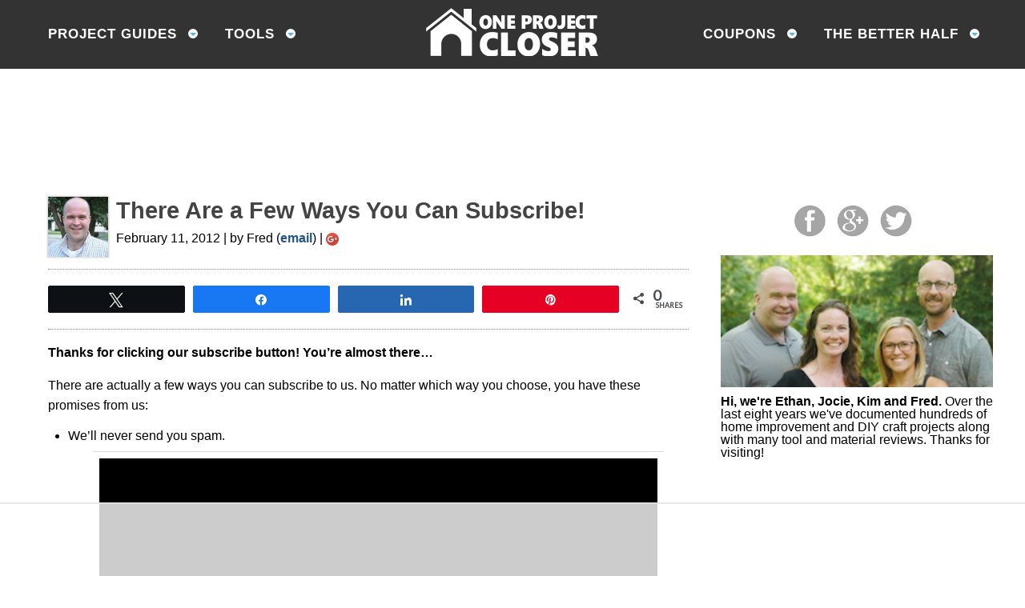

--- FILE ---
content_type: text/html; charset=utf-8
request_url: https://www.google.com/recaptcha/api2/aframe
body_size: 267
content:
<!DOCTYPE HTML><html><head><meta http-equiv="content-type" content="text/html; charset=UTF-8"></head><body><script nonce="lD46MTW3eE7H2EzyMn_BrQ">/** Anti-fraud and anti-abuse applications only. See google.com/recaptcha */ try{var clients={'sodar':'https://pagead2.googlesyndication.com/pagead/sodar?'};window.addEventListener("message",function(a){try{if(a.source===window.parent){var b=JSON.parse(a.data);var c=clients[b['id']];if(c){var d=document.createElement('img');d.src=c+b['params']+'&rc='+(localStorage.getItem("rc::a")?sessionStorage.getItem("rc::b"):"");window.document.body.appendChild(d);sessionStorage.setItem("rc::e",parseInt(sessionStorage.getItem("rc::e")||0)+1);localStorage.setItem("rc::h",'1768944478152');}}}catch(b){}});window.parent.postMessage("_grecaptcha_ready", "*");}catch(b){}</script></body></html>

--- FILE ---
content_type: text/css
request_url: https://www.oneprojectcloser.com/wp-content/themes/opc-new/style.css
body_size: 5228
content:
/********* BODY *********/
body {background: #fff; color:#000; font-size: 1em; line-height:1.6; font-family: 'Open Sans', Arial, Helvetica, sans-serif; margin: 0px auto 0px; padding: 0px; overflow-wrap: break-word;}

/****HEADINGS**********/
h1, h2, h3, h4, h5, h6 { color:#444; font-weight:600; line-height:1.2; margin:0px 0px 5px 0px; }
h1 { font-size:1.8em; } 
h2 { font-size:1.6em; } 
h3 { font-size:1.4em; } 
h4 { font-size:1.2em; } 
h5 { font-size:1.0em; } 
h6 { font-size:1.0em; }


/*****PRE-WRAP, CSS MENU, and LOGO HANDLING **************/
.prewrap {background: #333; 
	color: #000; 
	font-size:.8em; 
	width: 100%; 
	margin: 0px; 
	padding: 20px 0px; 
	text-align:center;
	min-height:10px;
	position:fixed;
	top:0;
	z-index:10;
}
.prewrap a, .prewrap a:visited, .prewrap a:hover {color: #FFF;}

.prewrap-spacer {
	width:100%;
	height:86px;
}

.hero-image {
	background: #333 url("https://www.oneprojectcloser.com/wp-content/uploads/2017/01/hammer-hero-2.jpg");
	height: 620px;
	width:100%
}

.hero-call-to-subscribe {
	height:300px;
	margin: 0px auto 0px;
	width:250px;
}

.hero-call-to-subscribe img {
	margin-top:120px;
}

.subscribe-box {
	position:relative;
	background: #fff;
	width:950px;
	margin: 160px auto;
	height:auto;	
	overflow:hidden;

}

.subscribe-header {
	padding: 20px 20px;
}

.subscribe-header img {
	margin-right: 20px;
	float:left;
	border-radius:75px;
}
.subscribe-header h2 {
	display:block;
	padding-top: 0px;
	margin-bottom:15px;
	text-transform:uppercase;
}
.subscribe-text {
	font-size: 1.35em;
	line-height: 1.6em;
	color: #444;
}
.subscribe-form {
	margin: 0px 2.5%;
	padding: 15px 2.5%;
	width:90%;
	background: #ccc;
	border-radius:10px;
	text-align:center;
}
.subscribe-social {

	height: auto;
	width:100%;
	background:#4d6571;
	margin-top:20px;	
	overflow:hidden;

}

.hp-section-one h2, .hp-section-two h2, .hp-section-three h2, .hp-section-four h2 {
	color: #444;
	margin: 0 auto 30px 0;
	font-size:2.5em;
	clear:both;
	text-align:center;
	text-transform:uppercase;
}

.hp-section-one {

	padding: 240px 0px 40px 0px;

	width:100%;

	background: #eee url("https://www.oneprojectcloser.com/wp-content/uploads/2017/01/grey-saw.jpg");
	
	overflow:hidden;

	height:auto;
}

.hp-section-two {
	padding: 40px 0px;
	width:100%;
	overflow:hidden;

	height:auto;

}
.hp-section-three {
	padding: 40px 0px;
	width:100%;
	overflow:hidden;

	height:auto;

	background: #eee url("https://www.oneprojectcloser.com/wp-content/uploads/2017/01/grey-saw.jpg");
}

.hp-section-four {
	padding: 40px 0px;
	width:100%;
	overflow:hidden;

	height:auto;
}
.hp-section-five {
	padding: 40px 0px;
	width:100%;
	overflow:hidden;

	height:auto;
}
.hp-footer {
	width:100%;
	background: #4d6571;
	padding:20px 0;
	color: #fff;
	text-align:center;
	padding: 5px 0px 5px 0px;
}
.hp-footer a {
	color: #fff;
	}

.footer-social {
	width:200px;
	margin: 0 auto;
	}

.footer-social img{
	max-width:33px;
	}

.smalllogo {
	position: absolute;
	left:0;
	right:0;
	top:0px;
	z-index:1000;
	width:250px;
	margin: 10px auto 0px;	
}
.smalllogo img {
	max-width:none;
}

.sb_subscribe_top {
	width:100%;
	background-color: #d3e
	height: 100px;
}
.sb_subscribe_arrow {

}

	
#cssmenu {
  background: #333;
  margin: 0;
  width: auto;
  padding: 0;
  line-height: 1;
  display: block;
  position: relative;
  font-family: 'PT Sans', sans-serif;
  -webkit-box-sizing: content-box;
  -moz-box-sizing: content-box;
  box-sizing: content-box;  
}

#cssmenu ul {
  list-style: none;
  margin: 0;
  padding: 0;
  display: block;
}

#cssmenu ul:after,
#cssmenu:after {
  content: ' ';
  display: block;
  font-size: 0;
  height: 0;
  clear: both;
  visibility: hidden;
}

#cssmenu ul li {
  margin: 0;
  padding: 0;
  display: block;
  position: relative;
  text-align:left;
}

/* Note: This Styling splits the menu around the logo - it is adjusted based on size.*/
#cssmenu ul li:nth-child(3){
	margin-left:475px;
}
#cssmenu ul li ul li:nth-child(3){
	margin-left:0px;
}

#cssmenu ul li a {
  text-decoration: none;
  display: block;
  margin: 0;
  -webkit-transition: color .2s ease;
  -moz-transition: color .2s ease;
  -ms-transition: color .2s ease;
  -o-transition: color .2s ease;
  transition: color .2s ease;
  -webkit-box-sizing: border-box;
  -moz-box-sizing: border-box;
  box-sizing: border-box;
}

#cssmenu ul li ul {
  position: absolute;
  left: -9999px;
  top: auto;
  text-align:left;
}
#cssmenu ul li ul li {
  max-height: 0;
  position: absolute;
  -webkit-transition: max-height 0.4s ease-out;
  -moz-transition: max-height 0.4s ease-out;
  -ms-transition: max-height 0.4s ease-out;
  -o-transition: max-height 0.4s ease-out;
  transition: max-height 0.4s ease-out;
  background: #333;
}
#cssmenu ul li ul li.has-sub:after {
  display: block;
  position: absolute;
  content: '';
  height: 10px;
  width: 10px;
  border-radius: 5px;
  background: #000000;
  z-index: 1;
  top: 13px;
  right: 15px;
}

#cssmenu.align-right ul li ul li.has-sub:after {
  right: auto;
  left: 15px;
}

#cssmenu ul li ul li.has-sub:before {
  display: block;
  position: absolute;
  content: '';
  height: 0;
  width: 0;
  border: 3px solid transparent;
  border-left-color: #ffffff;
  z-index: 2;
  top: 15px;
  right: 15px;
}
#cssmenu.align-right ul li ul li.has-sub:before {
  right: auto;
  left: 15px;
  border-left-color: transparent;
  border-right-color: #ffffff;
}
#cssmenu ul li ul li a {
  font-size: 14px;
  font-weight: 400;
  text-transform: none;
  color: #fff;
  letter-spacing: 0;
  display: block;
  width: 240px;
  padding: 11px 10px 11px 20px;
  text-transform:uppercase;
}
#cssmenu ul li ul li:hover > a,
#cssmenu ul li ul li.active > a {
  color: #4cb6ea;
}
#cssmenu ul li ul li:hover:after,
#cssmenu ul li ul li.active:after {
  background: #4cb6ea;
}
#cssmenu ul li ul li:hover > ul {
  left: 100%;
  top: 0;
}
#cssmenu ul li ul li:hover > ul > li {
  max-height: 72px;
  position: relative;
}
#cssmenu > ul > li {
  float: left;
}
#cssmenu.align-center > ul > li {
  float: none;
  display: inline-block;
}
#cssmenu.align-center > ul {
  text-align: center;
}
#cssmenu.align-center ul ul {
  text-align: left;
}
#cssmenu.align-right > ul {
  float: right;
}
#cssmenu.align-right > ul > li:hover > ul {
  left: auto;
  right: 0;
}
#cssmenu.align-right ul ul li:hover > ul {
  right: 100%;
  left: auto;
}
#cssmenu.align-right ul ul li a {
  text-align: right;
}
#cssmenu > ul > li:after {
  content: '';
  display: block;
  position: absolute;
  width: 100%;
  height: 0;
  top: 0;
  z-index: 0;
  background: #333;
  -webkit-transition: height .2s;
  -moz-transition: height .2s;
  -ms-transition: height .2s;
  -o-transition: height .2s;
  transition: height .2s;
}
#cssmenu > ul > li.has-sub > a {
  padding-right: 40px;
}
#cssmenu > ul > li.has-sub > a:after {
  display: block;
  content: '';
  background: #ffffff;
  height: 12px;
  width: 12px;
  position: absolute;
  border-radius: 13px;
  right: 14px;
  top: 16px;
}
#cssmenu > ul > li.has-sub > a:before {
  display: block;
  content: '';
  border: 4px solid transparent;
  border-top-color: #4cb6ea;
  z-index: 2;
  height: 0;
  width: 0;
  position: absolute;
  right: 16px;
  top: 21px;
}
#cssmenu > ul > li > a {
  color: #ffffff;
  padding: 15px 20px;
  font-weight: 700;
  letter-spacing: 1px;
  text-transform: uppercase;
  font-size: 1.3em;
  z-index: 2;
  position: relative;
}
#cssmenu > ul > li:hover:after,
#cssmenu > ul > li.active:after {
  height: 100%;
}
#cssmenu > ul > li:hover > a,
#cssmenu > ul > li.active > a {
  color: #fff;
}
#cssmenu > ul > li:hover > a:after,
#cssmenu > ul > li.active > a:after {
  background: #000000;
}
#cssmenu > ul > li:hover > a:before,
#cssmenu > ul > li.active > a:before {
  border-top-color: #ffffff;
}
#cssmenu > ul > li:hover > ul {
  left: 0;
}
#cssmenu > ul > li:hover > ul > li {
  max-height: 72px;
  position: relative;
}
#cssmenu #menu-button {
  display: none;
}
#cssmenu > ul > li > a {
  display: block;
}
#cssmenu > ul > li {
  width: auto;
}
#cssmenu > ul > li > ul {
  width: 240px;
  display: block;
  z-index:1;
}
#cssmenu > ul > li > ul > li {
  width: 240px;
  display: block;
}


/*********** HERO IMAGE *************/
.imagehero {
	width:100%;
	height:400px;
	overflow:hidden;
	text-align:center;
	margin-bottom:25px;
}

/********* WRAP *********/	
.wrap {	width: 1200px; margin: 0px auto; padding: 0px; clear:both;}


/********LINKS*********/
a, a:visited a:hover {text-decoration:none; color:#225588;}
	
	
/****HEADER & FOOTER***/
.preheaderad {
	max-width:728px;
	width:100%;
	margin:15px auto;
	background: #eee;
	height:90px;
	box-shadow:0 0 3px 2px rgba(0,0,0,0.2);
}

.header {
	width: 100%;
	color: #FFFFFF;
	float:left;
	margin: 0px auto 0px;
	padding: 0px;
	overflow: hidden;
	text-align:center;
	}

.logo {
	clear:both;
	max-width:100%;
	margin: 25px 0;
}

.logo img {
	max-width:95%;
}

.footer {
	width:100%;
	background: #000 url("https://www.oneprojectcloser.net/wp-content/uploads/2016/11/dark-grid.jpg");
	color: #fff;
	text-align:center;
	padding: 5px 0px 5px 0px;
}
	
/***NAVBAR MENU********/
.navbar { 
	float:left; 
	width: 100%; 
	padding:5px 0px 5px 0px; 
	border-top: 1px solid #888;
	border-bottom: 1px solid #888;
	margin-bottom:35px;
	font-weight:600;
	}
	
.navbar ul { 
	float:left; 
	list-style-type:none; 
	margin: 0px;
	padding: 0px 0px 0px 40px;
	}

.navbar ul li { 
	float:left; 
	margin-right:30px; 
	}

.navbar a, .navbar a:visited, .navbar a:hover {
	color: #000;
	font-weight:600;
	}
	
.navbarsearch {
	float:right;
	margin-right:25px;
	}
	
/****HOME PAGE*******/
.homepagecontent {
	float:left;
	width: 97%;
	margin: 0;
	padding: 15px 1.5% 0px 1.5%;
	}
	
.homepagecontent h2 {
	color: #444;
	margin: 25px auto;
	font-size:2.5em;
	clear:both;
	text-align:center;
}

.modulegroup {
	width:100%;
	display:block;
}

.wholewidthmodule {
	float:left;
	width:100%;
	background: #eee;
	margin-bottom: 25px;
	}

.onesixthmodule {
	float:left;
	background: #fff;
	width:15.0%;
	margin: 0px 2% 25px 0;
	padding: 0px;
}
.onesixthmodule:nth-of-type(6n) {
	margin-right:0px;
}
.onesixthmodule img {
	margin-bottom:15px;
}
.onesixthmodule h3 {
	font-size:.9em;
	font-weight:600;
}	

.onefifthmodule {
	float:left;
	background: #fff;
	width:18.4%;
	margin: 0px 2% 25px 0;
	padding: 0px;
}
.onefifthmodule:nth-of-type(5n) {
	margin-right:0px;
}
.onefifthmodule img {
	margin-bottom:15px;
}
.onefifthmodule h3 {
	font-size:.9em;
	font-weight:600;
	text-align:center;
	text-transform:uppercase;

}

.onefourthmodule {
	float:left;
	background: #fff;
	width:23.5%;
	margin: 0px 2% 25px 0;
	padding: 0px;
}
.onefourthmodule:nth-of-type(4n) {
	margin-right:0px;
}
.onefourthmodule img {
	margin-bottom:15px;
}
.onefourthmodule h3 {
	font-size:1em;
	font-weight:600;
	text-transform:uppercase;
	text-align:center;
}

.onethirdmodule {
	float:left;
	background: #fff;
	width: 32%;
	margin: 0px 2% 25px 0;
	padding: 0px;
	box-shadow: 0px 0px 0px 1px rgba(0,0,0,.2);
	}
.onethirdmodule:nth-of-type(3n) {
	margin-right:0px;
}
.onethirdmodule img {
	margin-bottom:15px;
	}
.onethirdmodule h3 {
	font-size:1.1em;
	font-weight:600;
	text-align:center;
	text-transform:uppercase;
	padding: 0px 5px 10px 0px;
	}

.twothirdsleftheadliner {
	float:left;
	background: #eee;
	width: 71.3333%;
	margin: 0px 2% 25px 0px;
	padding: 0px 1% 0px 0px;
	}
.twothirdsleftheadliner img {
	float:left;
	width:50%;
	margin-right:2.5%;
	display:block;
	}
.twothirdsleftheadliner h3 {
	font-weight:600;
	margin-top:15px;
	}
.onethirdrightsocial {
	float:left;
	background: #fff;
	width: 25.6666%;
	margin: 0px 0px 25px 0px;
	padding: 0px;
	font-size:.95em;
	line-height:1.2em;
}
.authorgrouppicture img{
	width:100%;
	margin:20px 0px 20px 0px;
	float:left;
	}

.calltoaction {
	text-align:center;
	width:100%;
	float:left;
	margin-bottom: 25px;
	padding: 10px 0;
	background: #eee;
	font-size:3em;
	font-weight:600px;
}

/***POST AREA***/

.leftmaincontent {
	width: 800px;
	padding: 0px 20px 20px 20px;	
	float:left;

}

.post a {
	font-weight:bold;
	}
	
.post ul {
	padding-left:25px;
}

.post li {
	margin-bottom:10px;
	line-height:1.2em;
}
/****SIDEBAR******/
.sidebar {	width: 340px;		margin: 0px 0px 20px 20px;		float:left;		font-size:1em;	line-height: 1em;}
.sidebar img {	width:100%;	float:left;	margin: 10px 0px;	}
.sidebarunit {	width: 100%;	float:left;	clear:both;	margin-bottom:20px;
	padding:0px;
}
.sidebarunit h3 {	color: #444;	background: #eee;	width:100%;	padding:0px 0px 0px 0px;	font-size:1.1em;	text-align:center;}
.innersidebarunit {
	padding: 20px 20px;
	background: #f7f7f7;
}

.innersidebarunit h3 {
}

.sidebarpostlist ul {	list-style-type:none;	padding:0px;}
.sidebarpostlist ul li {	margin: 0px 0px 5px 0px;	padding: 0px 0px 5px 0px;	float:left;	width:100%;	clear:both;	border-bottom:1px dotted #ccc;}
.sidebarpostlist ul li img {	margin: 0px 10px 0px 0px;	width:75px;}
.socialbutton {	width:40px;	max-width:40px;
	margin-right:10px;	display:inline-block;}

.authorpicture {
	float:left;
	margin: 0px 10px 15px 0px;
	width: 75px;
	height: auto;
	box-shadow:0 0 2px 1px rgba(0,0,0,0.2);
}

.dateauthor {
	margin-bottom:15px;
	float:left;
	width:710px;
}

.clear {
	clear:both;
}
	
.dividingline {
	width:100%;
	margin: 0px auto 15px auto;
	border-bottom:1px dotted #888;
	clear:both;
}

/****COMMENTS****/

.commentlabel {
	font-size:2em;
}

.commentlist {
	padding:0;
	list-style-type:none;
}

.children {
	padding:0;
	list-style-type:none;
	}

.commentheader {
	clear:both;
	font-weight:600;
	font-size: 1.1em;
}

.commentheaderimage {
	margin-right:20px;
	clear:both;
	float:left;
}

.commenttext {
	float:left;
	margin-bottom:20px;
}

.leaveareply {
	font-size:2em;
	clear:both;
	}

.depth-1, .depth-3, .depth-5 {
	padding: 20px 2.5%;
	background: #fffaeb;
	border: #999 solid 1px;
	margin:10px 0px;
	float:left;
	width:95%;
}

.depth-2, .depth-4, .depth-6 { 
	padding: 20px 2.5%;
	background: #fff;
	border: #999 solid 1px;
	margin:10px 0px;
	float:left;
	width:95%;
}

/**** INSET ADVERTS****/

.inset-advert-heading {
	font-size:.7em;
	color: #666;
	border-top:1px solid #E5E5E5; 
	text-align:center;
}
.inset-advert {
	border-bottom:1px solid #E5E5E5; 
	padding: 5px 0px 25px 0px;
	width:100%;
}

/****POST IMAGES*****/

img { 
	margin: 0;
	max-width:100%;
	height:auto;
}

.alignleft, img.alignleft {
	display:inline;
	float:left !important;
	margin-right:30px;
	margin-top:4px;	
	max-width:50%;

}

.alignright, img.alignright {
	display:inline;
	float:right !important;
	margin-left:30px;
	margin-top:4px;	
	max-width:50%;

}

.aligncenter, img.aligncenter {
	display:block;
	margin-left:auto;
	margin-right:auto;
	margin-top:4px;
}

.alignnone, img.alignnone {
	margin-top:4px;
}

img.alignleft, img.alignright, img.aligncenter, img.alignnone {
	margin-bottom:12px;
}

/**** Form Styling ****/
#mc_embed_signup form {
	text-align:center;
	padding:10px 0 10px 0;
}
 /* positions input field horizontally */
.mc-field-group {
	display: inline-block;
}
#mc_embed_signup input.email {
	font-family:"Open Sans","Helvetica Neue",Arial,Helvetica,Verdana,sans-serif;
	font-size: 15px;
	border: 1px solid #ABB0B2;
	-webkit-border-radius: 3px;
	-moz-border-radius: 3px;
	border-radius: 3px;
	color: #343434;
	background-color: #fff;
	box-sizing:border-box;
	height:32px;
	padding: 0px 0.4em;
	display: inline-block;
	margin: 0;
	width:250px;
}
#mc_embed_signup .mc-field-group select {
	display:inline-block;
	width:240px;
	padding:5px 0;
	margin-bottom:2px;
	height:32px;
}
 /* positions button horizontally in line with input */
#mc_embed_signup .clear {
	display: inline-block;
}
#mc_embed_signup .button {
	font-size: 13px;
	border: none;
	-webkit-border-radius: 3px;
	-moz-border-radius: 3px;
	border-radius: 3px;
	letter-spacing: .03em;
	color: #fff;
	background-color: #1485CC;
	box-sizing:border-box;
	height:32px;
	line-height:32px;
	padding:0 18px;
	display: inline-block;
	margin: 0;
	transition: all 0.23s ease-in-out 0s;
}
#mc_embed_signup .button:hover {
	background-color:#0971B2;
	cursor:pointer;
}
#mc_embed_signup div#mce-responses {
	float:left;
	top:-1.4em;
	padding:0em .5em 0em .5em;
	overflow:hidden;
	width:90%;
	margin: 0 5%;
	clear: both;
}
#mc_embed_signup div.response {
	margin:1em 0;
	padding:1em .5em .5em 0;
	font-weight:bold;
	float:left;
	top:-1.5em;
	z-index:1;
	width:80%;
}
#mc_embed_signup #mce-error-response {
	display:none;
}
#mc_embed_signup #mce-success-response {
	color:#529214;
	display:none;
}
#mc_embed_signup label.error {
	display:block;
	float:none;
	width:auto;
	margin-left:1.05em;
	text-align:left;
	padding:.5em 0;
}
@media (max-width: 768px) {
    #mc_embed_signup input.email {width:100%; margin-bottom:5px;}
    #mc_embed_signup .clear {display: block; width: 100% }
    #mc_embed_signup .button {width: 100%; margin:0; }
}
#mc_embed_signup{
	clear:left;
	font:14px Helvetica,Arial,sans-serif;
	width:100%;
}
/**** End Form Styling ****/

/*****DYNAMIC RESIZING**********/

/* TABLET LANDSCAPE */
@media screen and (max-width: 1200px){

	.wrap { width:1100px; }
	.leftmaincontent { width: 700px;  }
	.dateauthor {width: 610px; }
	#cssmenu ul li:nth-child(3){ margin-left:375px;}
}

/* TABLET LANDSCAPE */
@media screen and (max-width: 1100px){

	.wrap { width:1000px; }
	.leftmaincontent { width: 600px;  }
	.dateauthor {width: 510px; }
	#cssmenu ul li:nth-child(3){ margin-left:275px;}

}
/* TABLET LANDSCAPE SMALL */
@media screen and (max-width: 1000px){
	.subscribe-box {
		width:100%;
		margin-bottom:0px;
	}
	
	.hp-section-one {
		padding-top: 40px;
	}
	
	.hero-image {
		height:auto;
	}

	.wrap { width:900px; }
	.leftmaincontent { width: 500px;  }
	.dateauthor {width: 410px; }
	.onesixthmodule {
		width:32%;
	}
	.onesixthmodule:nth-of-type(3n) {
		margin-right:0px;
	}	
	.onefifthmodule {
		width:32%;
	}
	.onefifthmodule:nth-of-type(3n) {
		margin-right:0px;
	}		.onefourthmodule {
		width:32%;
	}
	.onefourthmodule:nth-of-type(3n) {
		margin-right:0px;
	}
	.twothirdsleftheadliner {
		width:100%;
		padding:0;
	}
	.onethirdrightsocial {
		width:40%;
	}
}

/* TABLET LANDSCAPE SMALL */
@media screen and (max-width: 900px){
	.wrap { width:800px; }
	.leftmaincontent { width: 400px;  }
	.dateauthor {width: 310px; }
}

/* TABLET PORTRAIT */
@media screen and (max-width: 800px){
	.preheaderad {width:95%; height:auto;}
	.wrap { width:100%; }
	.leftmaincontent {
		width: 95%;
		padding: 20px 2.5% 20px 2.5%;
		}
	.dateauthor {
		width: 88%;
		}
	.authorpicture {width: 10%;
			margin-right: 2%;
		}
	.sidebar {
		width:95%;
		padding: 20px 2.5% 20px 2.5%;
		}		
	h1 { font-size: 1.8em; }
	h2 { font-size: 1.6em; }
	h3 { font-size: 1.4em; }
	h4 { font-size: 1.2em; }
	h5 { font-size: 1.0em; }
	h6 { font-size: 1.0em; }
}

/* SMARTPHONE */
@media only screen and (max-width: 700px){
	
	.navbarsearch {display:none;}
	.authorpicture {display:none;}
	.dateauthor {width:100%; font-size: 1em;}
	.logo {margin: 10px 0;}
	.navbar {margin-bottom:5px;}
	.wrap {margin-top: 0px; margin-bottom:0px;}
	.prewrap-spacer { height:100px; }
}

/* SMARTPHONE */
@media only screen and (max-width: 600px){
	.alignleft, img.alignleft {
		margin-right:10px;
	}
	.alignright, img.alignright {
		margin-left:10px;
	}	
	.navbar ul {
		padding: 0px 0px 0px 20px;
		margin: 0px auto;
		}
	.navbar ul li { 
		font-size: .8em;
		margin-right: 10px;
		}
}

/* SMALL SMARTPHONE */
@media only screen and (max-width: 500px){	
	.onesixthmodule {
		width:100%;
	}
	.onesixthmodule:nth-of-type(3n) {
		margin-right:0px;
	}	
	.onefifthmodule {
		width:100%;
	}
	.onefifthmodule:nth-of-type(3n) {
		margin-right:0px;
	}	

	.onefourthmodule {
		width:100%;
	}
	.onefourthmodule:nth-of-type(3n) {
		margin-right:0px;
	}

	.onethirdmodule {
		width:100%;
	}
	.onethirdmodule:nth-of-type(3n) {
		margin-right:0px;
	}
	
	.prewrap-spacer { height: 80px; }

}

/****** CENTER-TO-LEFT LOGO *********/
@media only screen and (max-width: 400px){	
	.smalllogo {
		left:0;
		right:none;
		z-index:1000;
		width:250px;
		margin: 10px 0px 0px 0px;	
	}	
	.subscribe-header img {
		display:none;
	}	

}

@media only screen and (max-width: 950px) {
	
	.subscribe-box{
		width:100%;
	}	
}


/***RESPONSIVE MENU CODE***/
@media only screen and (max-width: 1024px)
{  
  /** When the menu is collapsed, we don't need to provide space for the logo. **/
  #cssmenu ul li:nth-child(3) {
  	margin-left:0px;
  }

  #cssmenu > ul {
    max-height: 0;
    overflow: hidden;
    -webkit-transition: max-height 0.35s ease-out;
    -moz-transition: max-height 0.35s ease-out;
    -ms-transition: max-height 0.35s ease-out;
    -o-transition: max-height 0.35s ease-out;
    transition: max-height 0.35s ease-out;
  }
  #cssmenu > ul > li > ul {
    width: 100%;
    display: block;
  }
  #cssmenu.align-right ul li a {
    text-align: left;
  }
  #cssmenu > ul > li > ul > li {
    width: 100%;
    display: block;
  }
  #cssmenu.align-right ul ul li a {
    text-align: left;
  }
  #cssmenu > ul > li > ul > li > a {
    width: 100%;
    display: block;
  }
  #cssmenu ul li ul li a {
    width: 100%;
  }
  #cssmenu.align-center > ul {
    text-align: left;
  }
  #cssmenu.align-center > ul > li {
    display: block;
  }
  #cssmenu > ul.open {
    max-height: 1000px;
    border-top: 1px solid rgba(110, 110, 110, 0.25);
    margin-top:20px;
  }
  #cssmenu ul {
    width: 100%;
  }
  #cssmenu ul > li {
    float: none;
    width: 100%;
  }
  #cssmenu ul li a {
    -webkit-box-sizing: border-box;
    -moz-box-sizing: border-box;
    box-sizing: border-box;
    width: 100%;
    padding: 12px 20px;
  }
  #cssmenu ul > li:after {
    display: none;
  }
  #cssmenu ul li.has-sub > a:after,
  #cssmenu ul li.has-sub > a:before,
  #cssmenu ul li ul li.has-sub:after,
  #cssmenu ul li ul li.has-sub:before {
    display: none;
  }
  #cssmenu ul li ul,
  #cssmenu ul li ul li ul,
  #cssmenu ul li ul li:hover > ul,
  #cssmenu.align-right ul li ul,
  #cssmenu.align-right ul li ul li ul,
  #cssmenu.align-right ul li ul li:hover > ul {
    left: 0;
    position: relative;
    right: auto;
  }
  #cssmenu ul li ul li,
  #cssmenu ul li:hover > ul > li {
    max-height: 999px;
    position: relative;
    background: none;
  }
  #cssmenu ul li ul li a {
    padding: 8px 20px 8px 35px;
    color: #ffffff;
    display:none;
  }
  #cssmenu ul li ul ul li a {
    padding: 8px 20px 8px 50px;
  }
  #cssmenu ul li ul li:hover > a {
    color: #000000;
  }
  #cssmenu #menu-button {
    display: block;
    -webkit-box-sizing: border-box;
    -moz-box-sizing: border-box;
    box-sizing: border-box;
    width: 100%;
    padding: 15px 20px;
    text-transform: uppercase;
    font-weight: 700;
    font-size: 14px;
    letter-spacing: 1px;
    color: #ffffff;
    cursor: pointer;
  }
  #cssmenu #menu-button:after {
    display: block;
    content: '';
    position: absolute;
    height: 3px;
    width: 22px;
    border-top: 2px solid #ffffff;
    border-bottom: 2px solid #ffffff;
    right: 20px;
    top: 16px;
  }
  #cssmenu #menu-button:before {
    display: block;
    content: '';
    position: absolute;
    height: 3px;
    width: 22px;
    border-top: 2px solid #ffffff;
    right: 20px;
    top: 26px;
  }
}


--- FILE ---
content_type: text/css
request_url: https://ads.adthrive.com/sites/591cad519d8c2f369524291f/ads.min.css
body_size: 762
content:
.adthrive-ad {
clear: both !important;
}

.adthrive-header, .adthrive-sidebar, .adthrive-content {
margin-bottom: 30px !important;
}

.adthrive-footer {
z-index:10000001 !important;
}

/* confirm click footer ad fix test */
body.adthrive-device-phone .adthrive-footer.adthrive-sticky {
padding-top:0px;
overflow:visible !important;
border-top:0px !important;
}
body.adthrive-device-phone .adthrive-sticky.adthrive-footer>.adthrive-close {
top:-25px !important;
right:0px !important;
border-radius: 0px !important;
line-height: 24px !important;
font-size: 24px !important;
}
/* confirm click footer ad fix test  end */

/* fix sticky sidebar ads for fixed header */
.adthrive-sidebar.adthrive-stuck {
margin-top: 100px;
}
.adthrive-sticky-sidebar > div {
top: 100px!important;
}

/* Fix for hidden overflow ESSA */
body.adthrive-device-desktop {
overflow: unset!important;
}


--- FILE ---
content_type: text/plain
request_url: https://rtb.openx.net/openrtbb/prebidjs
body_size: -230
content:
{"id":"18552756-7a81-4ae1-8d8a-0ee23642fa0e","nbr":0}

--- FILE ---
content_type: text/plain
request_url: https://rtb.openx.net/openrtbb/prebidjs
body_size: -230
content:
{"id":"3e261f7e-e793-4511-9757-5f4f31846c6e","nbr":0}

--- FILE ---
content_type: text/plain
request_url: https://rtb.openx.net/openrtbb/prebidjs
body_size: -230
content:
{"id":"c01643eb-f1a3-464d-9862-11087ea57dae","nbr":0}

--- FILE ---
content_type: application/javascript
request_url: https://www.oneprojectcloser.com/wp-content/themes/opc-new/javascript/cssmenu.js?ver=1.0.0
body_size: -173
content:
( function( $ ) {
$( document ).ready(function() {
  $('#cssmenu').prepend('<div id="menu-button">&nbsp</div>');
  $('#cssmenu #menu-button').on('click', function(){
    var menu = $(this).next('ul');
    if (menu.hasClass('open')) {
      menu.removeClass('open');
    } else {
      menu.addClass('open');
    }
  });
});
} )( jQuery );

--- FILE ---
content_type: text/plain
request_url: https://rtb.openx.net/openrtbb/prebidjs
body_size: -230
content:
{"id":"2dff4cb4-1fdf-4f4e-9ce9-b44a9ab36049","nbr":0}

--- FILE ---
content_type: text/plain
request_url: https://rtb.openx.net/openrtbb/prebidjs
body_size: -230
content:
{"id":"613b27e2-bb5b-4a6d-9058-44abcb5b7a2d","nbr":0}

--- FILE ---
content_type: text/plain
request_url: https://rtb.openx.net/openrtbb/prebidjs
body_size: -230
content:
{"id":"d75d09de-3256-4d47-855c-3f09281536cd","nbr":0}

--- FILE ---
content_type: text/plain
request_url: https://rtb.openx.net/openrtbb/prebidjs
body_size: -230
content:
{"id":"ffcab084-1a57-4c02-bfc2-bf2302cc38d5","nbr":0}

--- FILE ---
content_type: text/plain
request_url: https://rtb.openx.net/openrtbb/prebidjs
body_size: -86
content:
{"id":"5e6a95f7-a383-48e2-a4e4-b4db06d2c973","nbr":0}

--- FILE ---
content_type: text/plain
request_url: https://rtb.openx.net/openrtbb/prebidjs
body_size: -230
content:
{"id":"29905828-462e-4899-ac6a-7c0cdc7da395","nbr":0}

--- FILE ---
content_type: text/plain
request_url: https://rtb.openx.net/openrtbb/prebidjs
body_size: -230
content:
{"id":"48304ca2-36d1-4bb5-9a2d-57c62d5c4b65","nbr":0}

--- FILE ---
content_type: text/plain; charset=UTF-8
request_url: https://at.teads.tv/fpc?analytics_tag_id=PUB_17002&tfpvi=&gdpr_consent=&gdpr_status=22&gdpr_reason=220&ccpa_consent=&sv=prebid-v1
body_size: 56
content:
NDQyMWY5MzEtZGIxZi00YmI1LWI5MTgtMzFmYmIwYWI1OTE5IzUtMQ==

--- FILE ---
content_type: text/plain; charset=utf-8
request_url: https://ads.adthrive.com/http-api/cv2
body_size: 12344
content:
{"om":["00xbjwwl","0208e57a-aa40-4a7b-8ded-031ba5463b5c","04f5pusp","0742112s64ceu","08298189wfv","08qi6o59","0929nj63","0av741zl","0b0m8l4f","0bmqnquh","0c45lfdk","0cpicd1q","0fa6edef-9a2d-4093-a491-64997eba41e5","0fc72972-db61-4652-be16-b80a943bb56f","0iyi1awv","0n7jwr7m","0o3ed5fh","0p298ycs8g7","0pycs8g7","0q298o0m0qz","0sm4lr19","0vuxlbys","1","1011_302_56233468","1011_302_56233470","1011_302_56233474","1011_302_56233478","1011_302_56233481","1011_302_56233486","1011_302_56233491","1011_302_56233493","1011_302_56233497","1011_302_56233570","1011_302_56233573","1011_302_56233616","1011_302_56233638","1011_302_56233686","1011_302_56273331","1011_302_56273336","1011_302_56528067","1011_302_56590693","1011_302_56590853","1011_302_56590869","1011_302_56651738","1011_302_56651827","1011_302_56862231","1011_302_56862320","1011_302_56862488","1011_302_56924326","1011_302_56924329","1011_302_56924331","1011_302_56982212","1011_302_56982295","1011_302_56982296","1011_302_56982298","1011_302_56982416","1011_302_57035137","1011_302_57035139","1011_302_57035222","1011_302_57035232","1011_302_57035356","1011_302_57051015","1011_302_57051243","1011_302_57051249","1011_302_57051286","1011_302_57055985","1028_8728253","10310289136970_462615155","10310289136970_462615644","10310289136970_462615833","10310289136970_593674671","10310289136970_674713956","10310289136970_686691894","10339426-5836008-0","1033_4827436","1043_201672022","110_576777115309199355","11142692","11421701","11421707","11509227","11631758","11633433","11648495","11697880","1185:1610326628","1185:1610326728","11896988","11928168","11930589","12010080","12010084","12010088","12168663","12169133","12219631","12219634","124682_642","124684_185","124843_8","124844_21","124848_7","124853_7","12552079","1374w81n","13mvd7kb","14xoyqyz","1501804","1606221","1610326628","1610326728","1611092","16_553781814","16x7UEIxQu8","17_23391296","17_23487704","17_24104633","17_24104693","17_24104696","17_24104714","17_24104729","17_24632110","17_24632116","17_24632117","17_24632119","17_24632123","17_24683312","17_24683314","17_24683317","17_24683322","17_24694809","17_24696311","17_24696320","17_24696322","17_24696332","17_24696337","17_24766939","17_24766946","17_24766951","17_24766959","17_24766970","17_24767197","17_24767199","17_24767204","17_24767217","17_24767222","17_24767226","17_24767229","17_24767232","17_24767234","17_24767239","17_24767241","17_24767248","17_24767249","17_24767534","17_24767538","17_24767553","1891/84813","1891/84814","1a0593d2-7758-42d5-b920-d6359404092d","1b298mp02l7","1h7yhpl7","1nswb35c","1qlxu0yx","1qycnxb6","1tcpldt7","1ul0ktpk","1zjn1epv","1zx7wzcw","201672019","201735632","202430_200_EAAYACog7t9UKc5iyzOXBU.xMcbVRrAuHeIU5IyS9qdlP9IeJGUyBMfW1N0_","206_262594","2132:45327625","2132:45327638","2132:45514349","2132:45562715","2132:45563096","2132:45695609","2132:45871980","2132:45941257","2132:45999649","2132:45999652","2132:46039090","2132:46039901","2132:46039902","2149:12147059","2149:12156461","2179:587183202622605216","2179:588463996220411211","2179:588969843258627169","2179:589289985696794383","2179:591283456202345442","2249:553781220","2249:553781913","2249:559617066","2249:567996566","2249:614128746","2249:650628575","2249:650650503","2249:664731943","2249:696523934","2249:764384003026","2307:02fvliub","2307:04lkvrhz","2307:0hly8ynw","2307:1nswb35c","2307:222tsaq1","2307:28u7c6ez","2307:2gev4xcy","2307:4b80jog8","2307:4fk9nxse","2307:4qxmmgd2","2307:4sgewasf","2307:4yevyu88","2307:5a5vgxhj","2307:61xc53ii","2307:6n1cwui3","2307:6uuea5j2","2307:74scwdnj","2307:794di3me","2307:7cmeqmw8","2307:8orkh93v","2307:8zkh523l","2307:96srbype","2307:9nex8xyd","2307:9r15vock","2307:9t6gmxuz","2307:a566o9hb","2307:a7w365s6","2307:a7wye4jw","2307:bhcgvwxj","2307:bpecuyjx","2307:c1hsjx06","2307:c3jn1bgj","2307:c7mn7oi0","2307:c88kaley","2307:dc9iz3n6","2307:dif1fgsg","2307:djstahv8","2307:fovbyhjn","2307:fphs0z2t","2307:g49ju19u","2307:g80wmwcu","2307:gdh74n5j","2307:ge4000vb","2307:h0cw921b","2307:hd9823n8","2307:i1gs57kc","2307:ikek48r0","2307:iw3id10l","2307:jd035jgw","2307:jfh85vr4","2307:jq895ajv","2307:jzqxffb2","2307:k28x0smd","2307:kecbwzbd","2307:l6b7c4hm","2307:lp37a2wq","2307:lu0m1szw","2307:m3128oiv","2307:ouycdkmq","2307:p3cf8j8j","2307:pga7q9mr","2307:plth4l1a","2307:pnprkxyb","2307:quk7w53j","2307:s2ahu2ae","2307:t2546w8l","2307:t83vr4jn","2307:thto5dki","2307:tlbbqljf","2307:tty470r7","2307:u2cc9kzv","2307:u30fsj32","2307:u7pifvgm","2307:vkqnyng8","2307:w6xlb04q","2307:wt0wmo2s","2307:wzzwxxwa","2307:x3nl5llg","2307:xgjdt26g","2307:ybgpfta6","2307:yy10h45c","2307:zfexqyi5","23786257","23786439","2409_15064_70_85445183","2409_15064_70_85808977","2409_15064_70_85808987","2409_15064_70_85809046","2409_15064_70_86082701","2409_25495_176_CR52092918","2409_25495_176_CR52092919","2409_25495_176_CR52092920","2409_25495_176_CR52092921","2409_25495_176_CR52092922","2409_25495_176_CR52092923","2409_25495_176_CR52092954","2409_25495_176_CR52092956","2409_25495_176_CR52092957","2409_25495_176_CR52092958","2409_25495_176_CR52092959","2409_25495_176_CR52150651","2409_25495_176_CR52153848","2409_25495_176_CR52153849","2409_25495_176_CR52175340","2409_25495_176_CR52178314","2409_25495_176_CR52178315","2409_25495_176_CR52178316","2409_25495_176_CR52186411","2409_25495_176_CR52188001","2409_91366_409_216406","246453835","249c4zlh","25048612","25048614","25048620","25048671","25_0l51bbpm","25_13mvd7kb","25_49i1fha2","25_4tgls8cg","25_4zai8e8t","25_53v6aquw","25_87z6cimm","25_8b5u826e","25_bukxj5lt","25_cfnass1q","25_dwjp56fe","25_e0z9bgr8","25_fjzzyur4","25_gypb2tdl","25_hgrz3ggo","25_hkxtc1wk","25_hueqprai","25_m2n177jy","25_op9gtamy","25_oz31jrd0","25_pvjtapo1","25_pz8lwofu","25_sgaw7i5o","25_sgok9phv","25_ti0s3bz3","25_tqejxuf9","25_utberk8n","25_x716iscu","25_xejccf8o","25_xz6af56d","25_yi6qlg3p","25_ynwg50ce","25_yoxk5hs5","25_zwzjgvpw","25zkgjsh","262594","2636_1101777_7764-1036207","2636_1101777_7764-1036208","2636_1101777_7764-1036209","2636_1101777_7764-1036210","2662_200562_8166422","2662_200562_8166427","2662_200562_8168537","2662_200562_8168586","2662_200562_8172720","2662_200562_8172724","2662_200562_8172741","2662_200562_8182931","2674e38c-e513-4dbd-93fd-dac41801fdc6","2676:85402316","2676:85521054","2676:85661854","2676:85690706","2676:85807294","2676:85807301","2676:85807307","2676:85807308","2676:85807318","2676:85807320","2676:85807351","2676:86082998","2676:86540760","2676:86698138","2676:86698143","2676:86698258","2676:86698326","2711_15051_12151096","2711_15051_12169133","2711_64_12147059","2711_64_12156461","2711_64_12169133","2715_9888_262594","2715_9888_551337","2729809prc8","2760:176_CR52175340","28347469","28925636","28929686","28933536","28u7c6ez","29102835","29402249","29414696","29414711","29414845","2974:8166422","2974:8168473","2974:8168475","2974:8168476","2974:8168539","2974:8168540","2974:8172732","2974:8172738","2974:8172741","29_695879875","29_695879908","2_206_554443","2_206_554460","2_206_554462","2_206_554465","2_206_554470","2_206_554478","2b785af2-58a6-4ea3-81d6-596e8074b409","2d6e47f8-2fe7-4341-8ca6-ab337aa9831c","2dsm1z7t","2eybxjpm","2gev4xcy","2h298dl0sv1","2hdl0sv1","2kf27b35","2levso2o","2v2984qwpp9","2v4qwpp9","2yor97dj","3003185","306_23391296","306_23391314","306_24104666","306_24766963","306_24766974","306_24766985","306_24767234","306_24767248","308_125203_16","308_125204_12","31810016","31qdo7ks","33144395","33145655","33419360","33419362","33603859","33604789","33604871","33608653","33627470","33627671","33c488a3-60ce-4a86-9a2d-b44f1c4e3a42","3407285","34182009","3490:CR52092918","3490:CR52092920","3490:CR52092921","3490:CR52092923","3490:CR52150651","3490:CR52178316","3490:CR52178325","3490:CR52212685","3490:CR52212687","3490:CR52212688","3490:CR52223725","3490:CR52223938","34945989","3658_120679_T25996036","3658_134479_c3jn1bgj","3658_136236_fphs0z2t","3658_138741_T26317748","3658_151356_1nswb35c","3658_151356_c88kaley","3658_15233_of0pnoue","3658_155735_plth4l1a","3658_18743_8zkh523l","3658_582283_lu0m1szw","3658_590920_ksral26h","3658_605572_c25uv8cd","3658_608718_fovbyhjn","3658_67113_bnef280p","3658_67113_lxf6ue2i","3658_78719_p3cf8j8j","3658_87799_c7mn7oi0","3658_87799_jq895ajv","3658_90931_T23254327","3702_139777_24765466","3702_139777_24765477","3702_139777_24765481","3702_139777_24765483","3702_139777_24765494","3702_139777_24765527","3702_139777_24765531","3702_139777_24765537","3702_139777_24765544","3702_139777_24765548","381513943572","39303318","39350186","39364467","3LMBEkP-wis","3da93d2d-687c-46d9-a21f-725550ddd8a3","3irzr1uu","3ql09rl9","3tkh4kx1","3ws6ppdq","3x7t8epg","4083IP31KS13blueboheme_53858","4083IP31KS13blueboheme_5bb4d","40854655","409_189400","409_216326","409_216366","409_216382","409_216391","409_216396","409_216404","409_216406","409_216416","409_216497","409_216506","409_223589","409_223597","409_223599","409_225977","409_225978","409_225980","409_225982","409_225987","409_225988","409_225990","409_226321","409_226322","409_226326","409_226331","409_226332","409_226342","409_226344","409_226351","409_226352","409_226362","409_226366","409_227223","409_227224","409_227235","409_227240","409_228054","409_228064","409_228065","409_228070","409_228077","409_228349","409_228351","409_228354","409_228356","409_228362","409_228363","409_228367","409_228370","409_228373","409_228378","409_228380","409_228385","409_230728","42071794","42191661","42604842","42otcpb9","43919974","43919976","43919984","43919985","43919986","43ij8vfd","43jaxpr7","43wj9l5n","44023623","44629254","45327624","458901553568","45999649","47192068","475768f6-c212-4a76-942b-89e328c10a88","481703827","485027845327","48574716","48574845","48586808","48594493","48616196","48623331","48739106","487951","48877306","48968087","48f0d8df-a49a-4217-bd7b-a18e00e5290c","49039749","49068569","49123013","4941614","4941618","4947806","49606652","4972638","4972640","49869013","49869015","4a298qwokyz","4aqwokyz","4b80jog8","4f3yefta","4fk9nxse","4qks9viz","4qxmmgd2","4sgewasf","4tgls8cg","4yevyu88","4zai8e8t","502806027","502806035","502806102","50525751","514819301","521_425_203499","521_425_203500","521_425_203501","521_425_203502","521_425_203504","521_425_203505","521_425_203506","521_425_203507","521_425_203508","521_425_203509","521_425_203514","521_425_203515","521_425_203516","521_425_203517","521_425_203518","521_425_203519","521_425_203523","521_425_203524","521_425_203525","521_425_203526","521_425_203529","521_425_203530","521_425_203534","521_425_203535","521_425_203536","521_425_203541","521_425_203542","521_425_203543","521_425_203546","521_425_203607","521_425_203608","521_425_203609","521_425_203610","521_425_203611","521_425_203612","521_425_203614","521_425_203615","521_425_203617","521_425_203620","521_425_203621","521_425_203623","521_425_203624","521_425_203629","521_425_203631","521_425_203632","521_425_203633","521_425_203634","521_425_203635","521_425_203636","521_425_203639","521_425_203645","521_425_203647","521_425_203648","521_425_203651","521_425_203653","521_425_203656","521_425_203657","521_425_203659","521_425_203663","521_425_203668","521_425_203669","521_425_203671","521_425_203674","521_425_203675","521_425_203677","521_425_203678","521_425_203680","521_425_203681","521_425_203683","521_425_203686","521_425_203687","521_425_203688","521_425_203689","521_425_203690","521_425_203691","521_425_203692","521_425_203693","521_425_203694","521_425_203695","521_425_203696","521_425_203698","521_425_203699","521_425_203700","521_425_203701","521_425_203702","521_425_203703","521_425_203704","521_425_203705","521_425_203706","521_425_203708","521_425_203709","521_425_203710","521_425_203711","521_425_203712","521_425_203714","521_425_203715","521_425_203724","521_425_203727","521_425_203728","521_425_203729","521_425_203730","521_425_203731","521_425_203732","521_425_203733","521_425_203734","521_425_203735","521_425_203736","521_425_203738","521_425_203739","521_425_203740","521_425_203741","521_425_203742","521_425_203743","521_425_203744","521_425_203745","521_425_203748","521_425_203750","521_425_203863","521_425_203864","521_425_203867","521_425_203868","521_425_203870","521_425_203871","521_425_203872","521_425_203873","521_425_203874","521_425_203877","521_425_203878","521_425_203879","521_425_203880","521_425_203881","521_425_203884","521_425_203885","521_425_203887","521_425_203890","521_425_203891","521_425_203892","521_425_203893","521_425_203894","521_425_203897","521_425_203898","521_425_203899","521_425_203900","521_425_203901","521_425_203902","521_425_203905","521_425_203906","521_425_203907","521_425_203908","521_425_203909","521_425_203912","521_425_203913","521_425_203915","521_425_203917","521_425_203918","521_425_203921","521_425_203924","521_425_203925","521_425_203926","521_425_203928","521_425_203929","521_425_203930","521_425_203932","521_425_203933","521_425_203934","521_425_203935","521_425_203936","521_425_203937","521_425_203938","521_425_203939","521_425_203940","521_425_203941","521_425_203943","521_425_203945","521_425_203946","521_425_203947","521_425_203948","521_425_203950","521_425_203952","521_425_203956","521_425_203957","521_425_203958","521_425_203959","521_425_203961","521_425_203963","521_425_203964","521_425_203965","521_425_203966","521_425_203967","521_425_203968","521_425_203969","521_425_203970","521_425_203972","521_425_203973","521_425_203975","521_425_203976","521_425_203977","521_425_203978","521_425_203980","521_425_203981","521_425_203982","522555","522567","522709","526487395","52787751","5316_139700_09c5e2a6-47a5-417d-bb3b-2b2fb7fccd1e","5316_139700_1675b5c3-9cf4-4e21-bb81-41e0f19608c2","5316_139700_4d1cd346-a76c-4afb-b622-5399a9f93e76","5316_139700_5af73b08-5c71-49b7-866f-704b064ed8fe","5316_139700_605bf0fc-ade6-429c-b255-6b0f933df765","5316_139700_68a521b0-30ee-4cfb-88fb-d16005cbe6ba","5316_139700_6aefc6d3-264a-439b-b013-75aa5c48e883","5316_139700_709d6e02-fb43-40a3-8dee-a3bf34a71e58","5316_139700_72add4e5-77ac-450e-a737-601ca216e99a","5316_139700_76cc1210-8fb0-4395-b272-aa369e25ed01","5316_139700_86ba33fe-6ccb-43c3-a706-7d59181d021c","5316_139700_87802704-bd5f-4076-a40b-71f359b6d7bf","5316_139700_90aab27a-4370-4a9f-a14a-99d421f43bcf","5316_139700_978023aa-d852-4627-8f12-684a08992060","5316_139700_af6bd248-efcd-483e-b6e6-148c4b7b9c8a","5316_139700_bd0b86af-29f5-418b-9bb4-3aa99ec783bd","5316_139700_cbda64c5-11d0-46f9-8941-2ca24d2911d8","5316_139700_d1c1eb88-602b-4215-8262-8c798c294115","5316_139700_e3299175-652d-4539-b65f-7e468b378aea","5316_139700_e57da5d6-bc41-40d9-9688-87a11ae6ec85","5316_139700_fa236cca-ca9a-4bf2-9378-bb88660c2c0e","5332dd25-f110-46c0-8a0a-85b0e83173e2","534650490","53osz248","53v6aquw","54640037","55092220","5510:1nswb35c","5510:c88kaley","5510:cymho2zs","5510:fo44dzby","5510:kecbwzbd","5510:l6b7c4hm","5510:llssk7bx","5510:mznp7ktv","5510:ouycdkmq","5510:quk7w53j","5510:t393g7ye","5510:znl4u1zy","55116643","55116649","551337","552726067","553781814","554440","554459","554460","554470","5563_66529_OADD2.10239395032611_1MW8PI9WDY5JEJ7HC","5563_66529_OADD2.1316115555006067_1AFF9YF5EFIKTFD","5563_66529_OADD2.1326011159790444_10BL8JP3PNYWZAG","5563_66529_OADD2.7284327918172_1Q5OLVDCFKK2KWY4VD","5563_66529_OADD2.7284327918174_12Y1U75B86F3AUS27T","5563_66529_OADD2.7284328140867_1QMTXCF8RUAKUSV9ZP","5563_66529_OADD2.7284328163393_196P936VYRAEYC7IJY","5563_66529_OADD2.7353040902704_12VHHVEFFXH8OJ4LUR","5563_66529_OADD2.7353043681733_1CTKQ7RI7E0NJH0GJ0","5563_66529_OADD2.7353135343668_1BTJB8XRQ1WD0S0520","5563_66529_OADD2.7353135343868_1E1TPI30KD80KE1BFE","5563_66529_OAIP.104c050e6928e9b8c130fc4a2b7ed0ac","5563_66529_OAIP.1a822c5c9d55f8c9ff283b44f36f01c3","5563_66529_OAIP.4d6d464aff0c47f3610f6841bcebd7f0","5563_66529_OAIP.9fe96f79334fc85c7f4f0d4e3e948900","5563_66529_OAIP.b68940c0fa12561ebd4bcaf0bb889ff9","5563_66529_OAIP.e2fbf8e3184aec9b379b1a058f956ec7","557_409_189392","557_409_189408","557_409_216366","557_409_216396","557_409_216596","557_409_216606","557_409_220139","557_409_220149","557_409_220159","557_409_220169","557_409_220333","557_409_220334","557_409_220343","557_409_220344","557_409_220346","557_409_220354","557_409_220364","557_409_220366","557_409_223589","557_409_223599","557_409_225988","557_409_226312","557_409_228055","557_409_228064","557_409_228065","557_409_228103","557_409_228105","557_409_228113","557_409_228115","557_409_228349","557_409_228351","557_409_228354","557_409_228363","557_409_228370","557_409_235268","558_93_13mvd7kb","558_93_4sgewasf","558_93_61xc53ii","558_93_9vtd24w4","558_93_m2n177jy","558_93_op9gtamy","558_93_rk5pkdan","558_93_zwzjgvpw","560_74_18236267","560_74_18236270","560_74_18236273","5626560399","56341213","5636:12023787","56635908","56635955","567_269_2:3528:19843:32507","5726594343","576777115309199355","57948582","579593739337040696","58117282","58117332","583652883178231326","588366512778827143","589289985696794383","591283456202345442","593674671","59664236","59780459","59780461","59780463","59780474","59818357","59819144","59873208","59873222","59873223","59873230","5989_1799740_704085924","5989_84349_553781220","5a298uirdnp","5a5vgxhj","5auirdnp","5b298gea27d","5f67ec35-1926-4521-a203-f251e2b4c14c","5mh8a4a2","5sfc9ja1","60146355","60168597","6026575875","60398509","60485583","60911d0f-c8b0-4eee-a410-2fb8b0577445","609577512","60f5a06w","61102880","61174500","61210719","61213159","61298xc53ii","61456734","61524915","618576351","618653722","61881631","618876699","618980679","61900466","619089559","61916211","61916223","61916225","61916229","61926845","61932920","61932925","61932933","61932957","61945704","61945716","61949616","61ow0qf3","61xc53ii","62187798","6226505239","6226515917","6226530649","6226534291","62494936","6250_66552_1112487743","6250_66552_1125197434","6250_66552_T26310990","627225143","627227759","627290883","627309156","627309159","627506494","628015148","628086965","628153053","628222860","628223277","628360579","628360582","62839677","628444259","628444349","628444433","628444436","628444439","628456307","628456310","628456379","628456391","628456403","628622163","628622172","628622175","628622178","628622241","628622244","628622247","628622250","628683371","628687043","628687157","628687460","628687463","628803013","628841673","629007394","629009180","629167998","629168001","629168010","629168565","629171196","629171202","629255550","629350437","62946743","62946748","62978299","62978305","62980385","62981075","62987257","62c457d1-35f3-4f7b-a4a1-6328bd963a7f","630137823","63056670","6365_61796_742174851279","6365_61796_763162487902","6365_61796_784844652399","6365_61796_784880263591","6365_61796_784880274628","6365_61796_784880275132","6365_61796_784880275657","6365_61796_784971491009","6365_61796_785326944429","6365_61796_785326944621","6365_61796_785326944648","6365_61796_787899938824","6365_61796_788913549806","6365_61796_790184873191","6365_61796_790184873197","6365_61796_790703534093","6365_61796_790703534108","6365_61796_792800742200","6365_61796_793303452364","6365_61796_793303452475","6365_61796_793303452619","6365_61796_793379544932","6365_61796_793381057802","6365_61796_793381058051","6365_61796_793381058765","6365_61796_793381066985","6365_61796_793381067213","636910768489","648104664","651019760","651637459","651637461","651637462","6547_67916_2RFQVjE8gBREGNxdsYzn","6547_67916_4o53P5YuNi9xBrhVgfw3","6547_67916_57GwwabjszeYXUq9E7mW","6547_67916_AsQFh9YsJeTEaltofxq8","6547_67916_NNlFeHsc561wAJzZ2KtQ","6547_67916_PLFMO19M21uinle6T3cr","6547_67916_S5ULKZlb9k6uizoQCvVL","6547_67916_SzPPODHFRM0Gbzs8BBMm","6547_67916_WbXuLauYOscYWojaSZTB","6547_67916_hMjP0Mh7GGxMkkJsunWc","6547_67916_mrx0exLT1qu20jwORUFy","6547_67916_nm6dbfDp8XFWn62dJJkq","6547_67916_rxBvqZTvqhwynreWVqTT","6547_67916_vfkJY58111zcdjOcp9s9","6547_67916_vhQObFKEE5o0wofhYsHK","6547_67916_yhzVvaO1p8y7bv5wuy09","656487601","65815bc3-4e22-47bf-b47d-16c082ea3bf3","659216891404","659713728691","668547445","66_gkzoa5mgrejlsq0uj96j","66_qjtq2kmodzk0fbpgyf2x","676bd673-59ce-4c65-b3d9-40b8ac655666","67swazxr","680574929","680_99480_652366987","680_99480_700109379","680_99480_700109389","680_99480_700109391","687541009","688070999","688078501","690_99485_1610326628","691d05ec-0a38-4952-a443-19813315b48a","694055028848","695879864","695879867","695879872","695879875","695879895","695879908","695922723","696332890","697189859","697189865","697189873","697189874","697189880","697189882","697189892","697189901","697189924","697189925","697189930","697189949","697189950","697189954","697189959","697189960","697189963","697189965","697189968","697189974","697189980","697189982","697189989","697189993","697189994","697189999","697190006","697190007","697190009","697190010","697190012","697190014","697190037","697190072","697190091","697190099","697199588","697525780","697525781","697525791","697525793","697525795","697525808","697525824","697525832","697876985","697876986","697876988","697876994","697876997","697876998","697876999","697877001","697893164","697893254","697893422","698637276","698637285","698637300","699131983","699132041","699183154","699183155","699554059","699813340","699824707","6adqba78","6b8inw6p","6bfbb9is","6e5643ff-c281-49fd-baa4-aa7cbdf977ab","6gyfuqi5","6hye09n0","6l96h853","6m298rds7pc","6n1cwui3","6rbncy53","6u4glzf8","6z26stpw","6zt4aowl","700109389","702770289","704089220","704239210","705524420","705571405","706252948","706888317","70_83443882","70_83443888","70_85402410","70_85690699","70_86082794","70_86083012","70_86083186","70_86698023","70_86698138","70_86698256","70_86698323","70_86884730","70_86884731","70_86884732","722434589030","730465715401","7354_121571_86683890","7354_138543_85445183","7354_138543_85807343","747729611188","74987676","74_462613276","74_577824614","74scwdnj","76c5af36-4a34-46e1-848c-0bfa1ba61081","7764-1036204","7764-1036205","7764-1036207","7764-1036208","7764-1036209","7764-1036210","7764-1036212","77o0iydu","78827816","78827824","790184873203","790703534069","790703534096","790703534108","793267027575","793431562210","794di3me","7969_149355_45327624","7969_149355_45690470","7969_149355_45695609","7969_149355_45889829","7969_149355_45999649","7969_149355_45999652","7a0tg1yi","7cmeqmw8","7nnanojy","7qIE6HPltrY","7qevw67b","7sf7w6kh","7xb3th35","80070418","80070421","80070426","80070448","810a41f7-c341-458d-816b-0498abe6f8f9","8152859","8152879","8153721","8154364","8166427","8168539","8172734","8182953","82133854","82_7764-1036207","82_7764-1036208","82_7764-1036209","82_7764-1036210","82ubdyhk","82ztrhy9","8341_230731_579593739337040696","8341_230731_585139266317201118","8341_230731_587183202622605216","8341_230731_588366512778827143","8341_230731_588969843258627169","8341_230731_589289985696794383","8341_230731_589318202881681006","8341_230731_591283456202345442","83443036","83443042","83443800","83443827","83443883","83443888","84105_751141145","84105_751141149","84105_751141158","84578111","84578143","84578144","85402272","85444969","85661854","85943197","85943199","86128401","86509222","86509226","86509229","86540795","86540796","86698143","86698323","86698455","86884724","86884732","87z6cimm","8ax1f5n9","8b5u826e","8h0jrkwl","8h2982gdw0u","8i63s069","8iqiskfp","8linfb0q","8orkh93v","8r5x1f61","8s42112v45pxa","8z3l4rh4","8zkh523l","9057/0328842c8f1d017570ede5c97267f40d","9057/211d1f0fa71d1a58cabee51f2180e38f","90_12219552","90_12219554","90_12219562","90_12219563","90_12219591","90_12219634","90_12452426","90_12452427","90_12491645","90_12552080","90_12552096","91950685","91950690","92qnnm8i","9309343","9598343","96srbype","97_8152859","97_8152878","97_8152879","97fzsz2a","9cv2cppz","9d34a8b3-86d4-409c-840d-9e0f203bffc2","9fd5f298-54a4-4aa0-a181-42cfaf3189f5","9hvvrknh","9krcxphu","9nex8xyd","9r15vock","9r29815vock","9rqgwgyb","9t6gmxuz","9vtd24w4","9vykgux1","9wmwe528","M2E0EqQEzu0","NplsJAxRH1w","Wwx9FvKWz5o","YM34v0D1p1g","YlnVIl2d84o","a0298oxacu8","a0oxacu8","a1vt6lsg","a424fbdb-9b12-498e-88fb-294264abc434","a566o9hb","a600f85c-4b52-4e58-b8fc-1c6e0b01cc5c","a7298w365s6","a7298wye4jw","a7w365s6","a7wye4jw","an6hlc6t","ascierwp","auc2w6e4","auyahd87","avbnqcx8","ax298w5pt53","axw5pt53","b35a6cd7-07d1-4b40-b6b1-ef4a1a70c173","b3f700d7-691a-4a8d-adf0-22eaf3a70b25","b41rck4a","b5298e77p2y","b8307f37-7728-4741-8931-ccbff6c50bba","b90cwbcd","bb78a069-1f7d-46c0-9de5-174faa02b94b","bd5xg6f6","bhcgvwxj","bj298uitpum","bj4kmsd6","bmvwlypm","bnef280p","bp92pr36","bpecuyjx","bpwmigtk","bvhq38fl","bw5u85ie","c1hsjx06","c22985uv8cd","c25uv8cd","c3298dhicuk","c3298jn1bgj","c3dhicuk","c3jn1bgj","c71dded2-2495-4e35-a6ad-7e6d33111883","c7298i6r1q4","c75d2564-00b6-4adf-ab27-d5d2af8d867d","c75hp4ji","c7z0h277","c88kaley","cc5f4429-498a-46f4-9054-f1c03685e9de","cd29840m5wq","cd40m5wq","cqant14y","cr-1oplzoysu9vd","cr-1oplzoysuatj","cr-1oplzoysubwe","cr-1oplzoysubxe","cr-6ovjht2eu9vd","cr-6ovjht2euatj","cr-6ovjht2eubwe","cr-6ovjht2eubxe","cr-72occ8olu9vd","cr-97pzzgzrubqk","cr-98qy2h5qubqk","cr-98qz5e2subqk","cr-98ru5j2su8rm","cr-98uyyd6ru8rm","cr-98uyyd6xubxf","cr-99bo9kj0uatj","cr-9c_uyzk7qv8qeuzu","cr-9cqtyk6rz9ri02","cr-9hxzbqc08jrgv2","cr-Bitc7n_p9iw__vat__49i_k_6v6_h_jce2vj5h_G0l9Rdjrj","cr-Bitc7n_p9iw__vat__49i_k_6v6_h_jce2vj5h_I4lo9gokm","cr-Bitc7n_p9iw__vat__49i_k_6v6_h_jce2vj5h_KnXNU4yjl","cr-Bitc7n_p9iw__vat__49i_k_6v6_h_jce2vj5h_PxWzTvgmq","cr-Bitc7n_p9iw__vat__49i_k_6v6_h_jce2vj5h_Sky0Cdjrj","cr-Bitc7n_p9iw__vat__49i_k_6v6_h_jce2vj5h_ZUFnU4yjl","cr-Bitc7n_p9iw__vat__49i_k_6v6_h_jce2vj5h_buspHgokm","cr-Bitc7n_p9iw__vat__49i_k_6v6_h_jce2vj5h_yApYgdjrj","cr-Bitc7n_p9iw__vat__49i_k_6v6_h_jce2vm6d_DqiOfdjrj","cr-Bitc7n_p9iw__vat__49i_k_6v6_h_jce2vm6d_U5356gokm","cr-Bitc7n_p9iw__vat__49i_k_6v6_h_jce2vm6d_d14BLdjrj","cr-Bitc7n_p9iw__vat__49i_k_6v6_h_jce2vm6d_df3rllhnq","cr-a9s2xf8vubwj","cr-a9s2xfzsubwj","cr-a9s2xfzvubwj","cr-a9s2xg0wubwj","cr-aaqt0j2vubwj","cr-aaqt0j8subwj","cr-aaqt0k0tubwj","cr-aaqt0k1vubwj","cr-aav1zf7subwj","cr-aav1zg0qubwj","cr-aav1zg0yubwj","cr-aav22g0wubwj","cr-aav22g0yubwj","cr-aav22g1pubwj","cr-aav22g2rubwj","cr-aav22g2subwj","cr-aav22g2tubwj","cr-aav22g2wubwj","cr-aavwye0pubwj","cr-aavwye0wubwj","cr-aawz2m3vubwj","cr-aawz2m4yubwj","cr-aawz2m5xubwj","cr-aawz2m6pubwj","cr-aawz2m6qubwj","cr-aawz2m6wubwj","cr-aawz2m7tubwj","cr-aawz3f0pubwj","cr-aawz3f0uubwj","cr-aawz3f0wubwj","cr-aawz3f1yubwj","cr-aawz3f2rubwj","cr-aawz3f2subwj","cr-aawz3f2tubwj","cr-aawz3f3qubwj","cr-aawz3f3uubwj","cr-aawz3f3xubwj","cr-aawz3i2xubwj","cr-aawz3i3yubwj","cr-aawz3i5rubwj","cr-aawz3i6wubwj","cr-aepqm9vqubxe","cr-c5zb4r7iu9vd","cr-c5zb4r7iubxe","cr-ccrzxi5tx7uiu","cr-ccrzxi5tx7vjv","cr-cz5eolb5uatj","cr-gaqt1_k4quarey3qntt","cr-ghun4f53u9vd","cr-ghun4f53uatj","cr-ghun4f53ubwe","cr-ghun4f53ubxe","cr-hxf9stx0uatj","cr-hxf9stx0ubxe","cr-je372fctyirgv2","cr-kk33ae113ergv2","cr-kz4ol95lu9vd","cr-kz4ol95lubwe","cr-nuk4uuicuatj","cr-nuk4uuicubxe","cr-sk1vaer4u9vd","cr-sk1vaer4ubwe","cr-u8cu3kinuatj","cr-vu0tbhteubwe","cr-w5suf4cpuatj","cr-w5suf4cpubwe","cr-wm8psj6gu9vd","cr-wm8psj6gubwe","cr-wvy9pnlnu9vd","cr-wvy9pnlnuatj","cr-wvy9pnlnubxe","cr-xu1ullzyuatj","cr-z9u02gwou9vd","cymho2zs","czt3qxxp","d2aab26b-8543-4b03-b9b1-c5d9bed9a02e","d4pqkecm","d8f4297f-3e8a-4164-b8b5-4d5c59e2f144","d8ijy7f2","d8xpzwgq","daw00eve","db3msxzm","db4e48aa-9520-4321-93eb-87da1e4a9a56","dc211771-f08c-4c7a-b52f-18f620fb3dcc","dc9iz3n6","ddoadio1","dg2WmFvzosE","dif1fgsg","djstahv8","dl298hzctga","dlhzctga","doir6vdi","dpjydwun","dr298pop83n","ds298ic8quj","dsic8quj","dsugp5th","dv298tg948u","dwjp56fe","e0h7s0q1","e1298a2wlmi","e1i5y05l","e2c76his","e4d4f55b-084f-41ca-90b8-a10dbb724b74","eb9vjo1r","ef42112xglfc7","eiqtrsdn","ek298ocpzhh","ekocpzhh","ekv63n6v","ev298edu5hh","ewkg7kgl","extremereach_creative_76559239","eypd722d","f3298craufm","f3craufm","f9298zmsi7x","f9zmsi7x","fa6f771c-4597-4496-9580-95f9b47e3c55","fdujxvyb","feueU8m1y4Y","fjp0ceax","fjzzyur4","fmmrtnw7","fo298vbyhjn","fo44dzby","fovbyhjn","fp298hs0z2t","fphs0z2t","fr298yszyiz","fw298po5wab","fwpo5wab","fy298bdgtuw","fybdgtuw","g2ozgyf2","g49ju19u","g4m2hasl","g529811rwow","g5egxitt","g749lgab","g7t6s6ge","g80wmwcu","ge4000vb","gg1g7qzq","gh8va2dg","gpx7xks2","gsez3kpt","h0cw921b","h352av0k","h4d8w3i0","h5yok1nr","h829828fwf4","hPuTdMDQS5M","hd9823n8","heyp82hb","hf9ak5dg","hf9btnbz","hkxtc1wk","hu2988cf63l","hu8cf63l","hueqprai","hxxrc6st","i2aglcoy","i776wjt4","i7sov9ry","i8q65k6g","iez3ol5g","ikek48r0","izj71zey","izn7xb48","j1nt89vs","j39smngx","j5l7lkp9","j728o85b","jd035jgw","jo298x7do5h","jox7do5h","jq298895ajv","jq895ajv","jr169syq","jsu57unw","jxrvgonh","jzqxffb2","k28x0smd","kaojko3j","ke298clz3yy","kecbwzbd","kk5768bd","klqiditz","ksrdc5dk","kv2blzf2","kwb8iur1","kxcowe3b","ky0y4b7y","l04ojb5z","l2j3rq3s","l2zwpdg7","l9xck988","lbt5dqrj","lc298408s2k","lc408s2k","ldnbhfjl","ldv3iy6n","lj298ai1zni","ljai1zni","llssk7bx","lnmgz2zg","lqik9cb3","ls74a5wb","lu0m1szw","lxf6ue2i","lz23iixx","m2n177jy","m3128oiv","m4298xt6ckm","m4xt6ckm","m6ga279l","m9tz4e6u","mf9hp67j","mk19vci9","mmczbw1f","mmr74uc4","msspibow","mvs8bhbb","mvtp3dnv","mwwkdj9h","mznp7ktv","n06vfggs","n1nubick","n3egwnq7","n9sgp7lz","n9xxyakp","nDEslD5DCrE","nativetouch-32507","ncfr1yiw","np9yfx64","nr5arrhc","o5xj653n","o6aixi0z","o705c5j6","o8icj9qr","oczmkbuu","oe31iwxh","of0pnoue","ofoon6ir","okem47bb","op3f6pcp","op9gtamy","ot91zbhz","ouycdkmq","oveppo2h","ox6po8bg","oxs5exf6","oy3b9yzx","oz2983ry6sr","oz31jrd0","oz3ry6sr","p3cf8j8j","p9jaajrc","pagvt0pd","pefxr7k2","pi2986u4hm4","pi6u4hm4","piwneqqj","pl298th4l1a","plth4l1a","pnprkxyb","poc1p809","ppn03peq","ppvl1dzu","pr3rk44v","prcz3msg","prq4f8da","pug4sba4","pz298b03410","pz8lwofu","q0nt8p8d","q67hxR5QUHo","q9I-eRux9vU","q9plh3qd","qM1pWMu_Q2s","qa298oxvuy4","qaoxvuy4","qen3mj4l","qffuo3l3","qhj5cnew","qj298rjt3pn","qjfdr99f","qjinld2m","qq298vgscdx","qqj2iqh7","qqvgscdx","quk7w53j","qv298lojyqt","qxyinqse","r3298co354x","r35763xz","r3co354x","r8esj0oh","rcfcy8ae","rk5pkdan","rmttmrq8","rqqpcfh9","rrlikvt1","rup4bwce","rxj4b6nw","ryln4v1q","s2ahu2ae","s42om3j4","s4s41bit","scpvMntwtuw","sdodmuod","sfg1qb1x","sgaw7i5o","sl8m2i0l","sslkianq","st298jmll2q","t2298dlmwva","t2dlmwva","t393g7ye","t4zab46q","t58zjs8i","t5kb9pme","t62989sf2tp","t69sf2tp","t79r9pdb","ta3n09df","tchmlp1j","tf7r75vb","th298to5dki","thto5dki","ti0s3bz3","tjnklxhn","tlbbqljf","tp444w6e","tsa21krj","tsf8xzNEHyI","tya88pf0","u30fsj32","u32980fsj32","u3oyi6bb","u6298m6v3bh","u6m6v3bh","u7863qng","u7pifvgm","uc4zu049","ud298a4zi8x","uda4zi8x","uhebin5g","ujqkqtnh","uk9x4xmh","ul298u6uool","utberk8n","uthwjnbu","uwki9k9h","v3xdjj0n","v4rfqxto","v5w56b83","v8cczmzc","vbivoyo6","vcakhdfq","ven7pu1c","vettgmlh","veuwcd3t","vf42112vpfnp8","vj7hzkpp","vk298bkofrf","vk298qnyng8","vkqnyng8","vu8587rh","w15c67ad","w5et7cv9","w9lu3v5o","wFBPTWkXhX8","wq5j4s9t","wt0wmo2s","wt2980wmo2s","wy75flx2","wzzwxxwa","x21s451d","x3nl5llg","x716iscu","x9yz5t0i","xdaezn6y","xe7etvhg","xg298jdt26g","xm17wwex","xm7xmowz","xswz6rio","xtxa8s2d","xx298f5kok0","xxf5kok0","xz9ajlkq","y51tr986","ya4kstni","ybgpfta6","yi6qlg3p","yl9likui","yy10h45c","z68m148x","z8298p3j18i","z8hcebyi","z9yv3kpl","zaiy3lqy","zfexqyi5","zi298bvsmsx","zibvsmsx","ziox91q0","znl4u1zy","zpm9ltrh","zq29891ppcm","zvdz58bk","zwzjgvpw","zx298x9uh2b","zxl8as7s","7979132","7979135"],"pmp":[],"adomains":["1md.org","a4g.com","about.bugmd.com","acelauncher.com","adameve.com","adelion.com","adp3.net","advenuedsp.com","aibidauction.com","aibidsrv.com","akusoli.com","allofmpls.org","arkeero.net","ato.mx","avazutracking.net","avid-ad-server.com","avid-adserver.com","avidadserver.com","aztracking.net","bc-sys.com","bcc-ads.com","bidderrtb.com","bidscube.com","bizzclick.com","bkserving.com","bksn.se","brightmountainads.com","bucksense.io","bugmd.com","ca.iqos.com","capitaloneshopping.com","cdn.dsptr.com","clarifion.com","clean.peebuster.com","cotosen.com","cs.money","cwkuki.com","dallasnews.com","dcntr-ads.com","decenterads.com","derila-ergo.com","dhgate.com","dhs.gov","digitaladsystems.com","displate.com","doyour.bid","dspbox.io","envisionx.co","ezmob.com","fla-keys.com","fmlabsonline.com","g123.jp","g2trk.com","gadgetslaboratory.com","gadmobe.com","getbugmd.com","goodtoknowthis.com","gov.il","grosvenorcasinos.com","guard.io","hero-wars.com","holts.com","howto5.io","http://bookstofilm.com/","http://countingmypennies.com/","http://fabpop.net/","http://folkaly.com/","http://gameswaka.com/","http://gowdr.com/","http://gratefulfinance.com/","http://outliermodel.com/","http://profitor.com/","http://tenfactorialrocks.com/","http://vovviral.com/","https://instantbuzz.net/","https://www.royalcaribbean.com/","ice.gov","imprdom.com","justanswer.com","liverrenew.com","longhornsnuff.com","lovehoney.com","lowerjointpain.com","lymphsystemsupport.com","meccabingo.com","media-servers.net","medimops.de","miniretornaveis.com","mobuppsrtb.com","motionspots.com","mygrizzly.com","myiq.com","myrocky.ca","national-lottery.co.uk","nbliver360.com","ndc.ajillionmax.com","nibblr-ai.com","niutux.com","nordicspirit.co.uk","notify.nuviad.com","notify.oxonux.com","own-imp.vrtzads.com","paperela.com","paradisestays.site","parasiterelief.com","peta.org","pfm.ninja","photoshelter.com","pixel.metanetwork.mobi","pixel.valo.ai","plannedparenthood.org","plf1.net","plt7.com","pltfrm.click","printwithwave.co","privacymodeweb.com","rangeusa.com","readywind.com","reklambids.com","ri.psdwc.com","royalcaribbean.com","royalcaribbean.com.au","rtb-adeclipse.io","rtb-direct.com","rtb.adx1.com","rtb.kds.media","rtb.reklambid.com","rtb.reklamdsp.com","rtb.rklmstr.com","rtbadtrading.com","rtbsbengine.com","rtbtradein.com","saba.com.mx","safevirus.info","securevid.co","seedtag.com","servedby.revive-adserver.net","shift.com","simple.life","smrt-view.com","swissklip.com","taboola.com","tel-aviv.gov.il","temu.com","theoceanac.com","track-bid.com","trackingintegral.com","trading-rtbg.com","trkbid.com","truthfinder.com","unoadsrv.com","usconcealedcarry.com","uuidksinc.net","vabilitytech.com","vashoot.com","vegogarden.com","viewtemplates.com","votervoice.net","vuse.com","waardex.com","wapstart.ru","wdc.go2trk.com","weareplannedparenthood.org","webtradingspot.com","www.royalcaribbean.com","xapads.com","xiaflex.com","yourchamilia.com"]}

--- FILE ---
content_type: text/plain
request_url: https://rtb.openx.net/openrtbb/prebidjs
body_size: -230
content:
{"id":"234d514f-9f3b-4974-a0cc-cde7d023aee0","nbr":0}